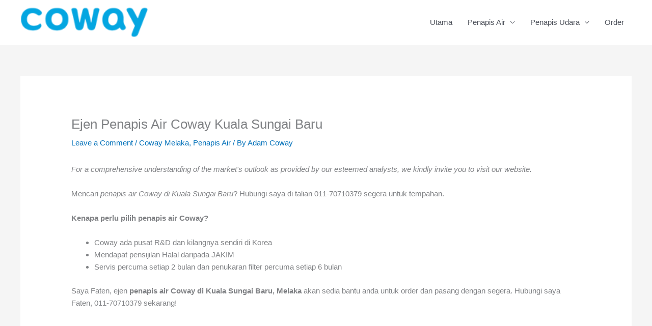

--- FILE ---
content_type: text/css
request_url: https://ejencoway.com/wp-content/themes/aisyah/style.css?ver=1.0.0
body_size: 351
content:
/**
Theme Name: Aisyah
Author: Brainstorm Force
Author URI: http://wpastra.com/about/
Description: Astra is the fastest, fully customizable & beautiful theme suitable for blogs, personal portfolios and business websites. It is very lightweight (less than 50KB on frontend) and offers unparalleled speed. Built with SEO in mind, Astra comes with schema.org code integrated so search engines will love your site. Astra offers plenty of sidebar options and widget areas giving you a full control for customizations. Furthermore, we have included special features and templates so feel free to choose any of your favorite page builder plugin to create pages flexibly. Some of the other features: # WooCommerce Ready # Responsive # Compatible with major plugins # Translation Ready # Extendible with premium addons # Regularly updated # Designed, Developed, Maintained & Supported by Brainstorm Force. Looking for a perfect base theme? Look no further. Astra is fast, fully customizable and beautiful theme!
Version: 1.0.0
License: GNU General Public License v2 or later
License URI: http://www.gnu.org/licenses/gpl-2.0.html
Text Domain: adam
Template: astra
*/
/* submission */
#input_26_1, #input_26_4 {
    text-transform: uppercase;
}
/* SOF-2024 */
#input_42_1, #input_42_4, #input_42_42, #input_42_19, #input_42_23, #input_42_27, #input_42_80, #input_42_89, #input_42_93, #input_42_95, #input_42_96 {  
    text-transform: uppercase;
}
/* sof */
#input_21_1, #input_21_2, #input_21_4, #input_21_19, #input_21_42, #input_21_23, #input_21_27 {  
    text-transform: uppercase;
}
#input_16_1, #input_16_2, #input_16_4, #input_16_19, #input_16_42, #input_16_23, #input_16_27 {  
    text-transform: uppercase;
}

#input_29_1, #input_29_19, #input_29_4, #input_29_78, #input_29_80, #input_29_79, #input_29_27 {  
    text-transform: uppercase;
}
#input_21_4, #input_20_4
{
	height: 4em;
}
/* moto */
#input_19_1, #input_19_7, #input_19_12 {  
    text-transform: uppercase;
}
#xxgform_save_42_2_link {background: #FF4500; color: white; padding: 10px; border: 2px solid #FFD700}
#xxgform_next_button_19_21 {background: white; color: #000; } 